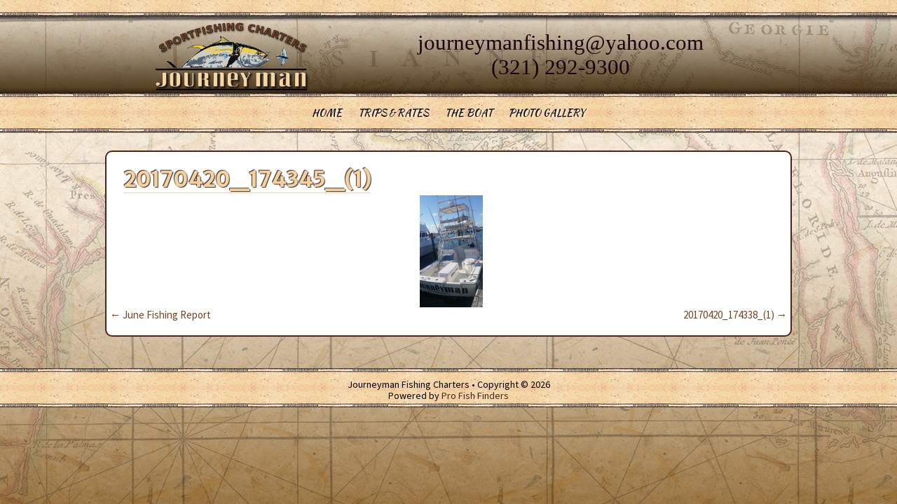

--- FILE ---
content_type: text/html; charset=UTF-8
request_url: https://portcanaveralfishingcharter.com/20170420_174345_1/
body_size: 31869
content:
<!Doctype html>
<html lang="en-US">
    <head>
        <title>   20170420_174345_(1) | Orlando, Cocoa Beach &amp; Port Canaveral Fishing Charters</title>
        <meta charset="UTF-8" />
        <meta name="viewport" content="width=device-width" />
        <link rel="shortcut icon" href="img/favicon.png" />
        <link rel="apple-touch-icon-precomposed" href="img/favicon-152.png" />
        <!--[if lt IE 9]>
            <script src="//html5shiv.googlecode.com/svn/trunk/html5.js"></script>
        <![endif]-->
<meta name='robots' content='max-image-preview:large' />
<link rel='dns-prefetch' href='//fonts.googleapis.com' />
<link rel="alternate" title="oEmbed (JSON)" type="application/json+oembed" href="https://portcanaveralfishingcharter.com/wp-json/oembed/1.0/embed?url=https%3A%2F%2Fportcanaveralfishingcharter.com%2F20170420_174345_1%2F" />
<link rel="alternate" title="oEmbed (XML)" type="text/xml+oembed" href="https://portcanaveralfishingcharter.com/wp-json/oembed/1.0/embed?url=https%3A%2F%2Fportcanaveralfishingcharter.com%2F20170420_174345_1%2F&#038;format=xml" />
<style id='wp-img-auto-sizes-contain-inline-css' type='text/css'>
img:is([sizes=auto i],[sizes^="auto," i]){contain-intrinsic-size:3000px 1500px}
/*# sourceURL=wp-img-auto-sizes-contain-inline-css */
</style>
<style id='wp-emoji-styles-inline-css' type='text/css'>

	img.wp-smiley, img.emoji {
		display: inline !important;
		border: none !important;
		box-shadow: none !important;
		height: 1em !important;
		width: 1em !important;
		margin: 0 0.07em !important;
		vertical-align: -0.1em !important;
		background: none !important;
		padding: 0 !important;
	}
/*# sourceURL=wp-emoji-styles-inline-css */
</style>
<link rel='stylesheet' id='wp-block-library-css' href='https://portcanaveralfishingcharter.com/wp-includes/css/dist/block-library/style.min.css?ver=6.9' type='text/css' media='all' />
<style id='classic-theme-styles-inline-css' type='text/css'>
/*! This file is auto-generated */
.wp-block-button__link{color:#fff;background-color:#32373c;border-radius:9999px;box-shadow:none;text-decoration:none;padding:calc(.667em + 2px) calc(1.333em + 2px);font-size:1.125em}.wp-block-file__button{background:#32373c;color:#fff;text-decoration:none}
/*# sourceURL=/wp-includes/css/classic-themes.min.css */
</style>
<style id='global-styles-inline-css' type='text/css'>
:root{--wp--preset--aspect-ratio--square: 1;--wp--preset--aspect-ratio--4-3: 4/3;--wp--preset--aspect-ratio--3-4: 3/4;--wp--preset--aspect-ratio--3-2: 3/2;--wp--preset--aspect-ratio--2-3: 2/3;--wp--preset--aspect-ratio--16-9: 16/9;--wp--preset--aspect-ratio--9-16: 9/16;--wp--preset--color--black: #000000;--wp--preset--color--cyan-bluish-gray: #abb8c3;--wp--preset--color--white: #ffffff;--wp--preset--color--pale-pink: #f78da7;--wp--preset--color--vivid-red: #cf2e2e;--wp--preset--color--luminous-vivid-orange: #ff6900;--wp--preset--color--luminous-vivid-amber: #fcb900;--wp--preset--color--light-green-cyan: #7bdcb5;--wp--preset--color--vivid-green-cyan: #00d084;--wp--preset--color--pale-cyan-blue: #8ed1fc;--wp--preset--color--vivid-cyan-blue: #0693e3;--wp--preset--color--vivid-purple: #9b51e0;--wp--preset--gradient--vivid-cyan-blue-to-vivid-purple: linear-gradient(135deg,rgb(6,147,227) 0%,rgb(155,81,224) 100%);--wp--preset--gradient--light-green-cyan-to-vivid-green-cyan: linear-gradient(135deg,rgb(122,220,180) 0%,rgb(0,208,130) 100%);--wp--preset--gradient--luminous-vivid-amber-to-luminous-vivid-orange: linear-gradient(135deg,rgb(252,185,0) 0%,rgb(255,105,0) 100%);--wp--preset--gradient--luminous-vivid-orange-to-vivid-red: linear-gradient(135deg,rgb(255,105,0) 0%,rgb(207,46,46) 100%);--wp--preset--gradient--very-light-gray-to-cyan-bluish-gray: linear-gradient(135deg,rgb(238,238,238) 0%,rgb(169,184,195) 100%);--wp--preset--gradient--cool-to-warm-spectrum: linear-gradient(135deg,rgb(74,234,220) 0%,rgb(151,120,209) 20%,rgb(207,42,186) 40%,rgb(238,44,130) 60%,rgb(251,105,98) 80%,rgb(254,248,76) 100%);--wp--preset--gradient--blush-light-purple: linear-gradient(135deg,rgb(255,206,236) 0%,rgb(152,150,240) 100%);--wp--preset--gradient--blush-bordeaux: linear-gradient(135deg,rgb(254,205,165) 0%,rgb(254,45,45) 50%,rgb(107,0,62) 100%);--wp--preset--gradient--luminous-dusk: linear-gradient(135deg,rgb(255,203,112) 0%,rgb(199,81,192) 50%,rgb(65,88,208) 100%);--wp--preset--gradient--pale-ocean: linear-gradient(135deg,rgb(255,245,203) 0%,rgb(182,227,212) 50%,rgb(51,167,181) 100%);--wp--preset--gradient--electric-grass: linear-gradient(135deg,rgb(202,248,128) 0%,rgb(113,206,126) 100%);--wp--preset--gradient--midnight: linear-gradient(135deg,rgb(2,3,129) 0%,rgb(40,116,252) 100%);--wp--preset--font-size--small: 13px;--wp--preset--font-size--medium: 20px;--wp--preset--font-size--large: 36px;--wp--preset--font-size--x-large: 42px;--wp--preset--spacing--20: 0.44rem;--wp--preset--spacing--30: 0.67rem;--wp--preset--spacing--40: 1rem;--wp--preset--spacing--50: 1.5rem;--wp--preset--spacing--60: 2.25rem;--wp--preset--spacing--70: 3.38rem;--wp--preset--spacing--80: 5.06rem;--wp--preset--shadow--natural: 6px 6px 9px rgba(0, 0, 0, 0.2);--wp--preset--shadow--deep: 12px 12px 50px rgba(0, 0, 0, 0.4);--wp--preset--shadow--sharp: 6px 6px 0px rgba(0, 0, 0, 0.2);--wp--preset--shadow--outlined: 6px 6px 0px -3px rgb(255, 255, 255), 6px 6px rgb(0, 0, 0);--wp--preset--shadow--crisp: 6px 6px 0px rgb(0, 0, 0);}:where(.is-layout-flex){gap: 0.5em;}:where(.is-layout-grid){gap: 0.5em;}body .is-layout-flex{display: flex;}.is-layout-flex{flex-wrap: wrap;align-items: center;}.is-layout-flex > :is(*, div){margin: 0;}body .is-layout-grid{display: grid;}.is-layout-grid > :is(*, div){margin: 0;}:where(.wp-block-columns.is-layout-flex){gap: 2em;}:where(.wp-block-columns.is-layout-grid){gap: 2em;}:where(.wp-block-post-template.is-layout-flex){gap: 1.25em;}:where(.wp-block-post-template.is-layout-grid){gap: 1.25em;}.has-black-color{color: var(--wp--preset--color--black) !important;}.has-cyan-bluish-gray-color{color: var(--wp--preset--color--cyan-bluish-gray) !important;}.has-white-color{color: var(--wp--preset--color--white) !important;}.has-pale-pink-color{color: var(--wp--preset--color--pale-pink) !important;}.has-vivid-red-color{color: var(--wp--preset--color--vivid-red) !important;}.has-luminous-vivid-orange-color{color: var(--wp--preset--color--luminous-vivid-orange) !important;}.has-luminous-vivid-amber-color{color: var(--wp--preset--color--luminous-vivid-amber) !important;}.has-light-green-cyan-color{color: var(--wp--preset--color--light-green-cyan) !important;}.has-vivid-green-cyan-color{color: var(--wp--preset--color--vivid-green-cyan) !important;}.has-pale-cyan-blue-color{color: var(--wp--preset--color--pale-cyan-blue) !important;}.has-vivid-cyan-blue-color{color: var(--wp--preset--color--vivid-cyan-blue) !important;}.has-vivid-purple-color{color: var(--wp--preset--color--vivid-purple) !important;}.has-black-background-color{background-color: var(--wp--preset--color--black) !important;}.has-cyan-bluish-gray-background-color{background-color: var(--wp--preset--color--cyan-bluish-gray) !important;}.has-white-background-color{background-color: var(--wp--preset--color--white) !important;}.has-pale-pink-background-color{background-color: var(--wp--preset--color--pale-pink) !important;}.has-vivid-red-background-color{background-color: var(--wp--preset--color--vivid-red) !important;}.has-luminous-vivid-orange-background-color{background-color: var(--wp--preset--color--luminous-vivid-orange) !important;}.has-luminous-vivid-amber-background-color{background-color: var(--wp--preset--color--luminous-vivid-amber) !important;}.has-light-green-cyan-background-color{background-color: var(--wp--preset--color--light-green-cyan) !important;}.has-vivid-green-cyan-background-color{background-color: var(--wp--preset--color--vivid-green-cyan) !important;}.has-pale-cyan-blue-background-color{background-color: var(--wp--preset--color--pale-cyan-blue) !important;}.has-vivid-cyan-blue-background-color{background-color: var(--wp--preset--color--vivid-cyan-blue) !important;}.has-vivid-purple-background-color{background-color: var(--wp--preset--color--vivid-purple) !important;}.has-black-border-color{border-color: var(--wp--preset--color--black) !important;}.has-cyan-bluish-gray-border-color{border-color: var(--wp--preset--color--cyan-bluish-gray) !important;}.has-white-border-color{border-color: var(--wp--preset--color--white) !important;}.has-pale-pink-border-color{border-color: var(--wp--preset--color--pale-pink) !important;}.has-vivid-red-border-color{border-color: var(--wp--preset--color--vivid-red) !important;}.has-luminous-vivid-orange-border-color{border-color: var(--wp--preset--color--luminous-vivid-orange) !important;}.has-luminous-vivid-amber-border-color{border-color: var(--wp--preset--color--luminous-vivid-amber) !important;}.has-light-green-cyan-border-color{border-color: var(--wp--preset--color--light-green-cyan) !important;}.has-vivid-green-cyan-border-color{border-color: var(--wp--preset--color--vivid-green-cyan) !important;}.has-pale-cyan-blue-border-color{border-color: var(--wp--preset--color--pale-cyan-blue) !important;}.has-vivid-cyan-blue-border-color{border-color: var(--wp--preset--color--vivid-cyan-blue) !important;}.has-vivid-purple-border-color{border-color: var(--wp--preset--color--vivid-purple) !important;}.has-vivid-cyan-blue-to-vivid-purple-gradient-background{background: var(--wp--preset--gradient--vivid-cyan-blue-to-vivid-purple) !important;}.has-light-green-cyan-to-vivid-green-cyan-gradient-background{background: var(--wp--preset--gradient--light-green-cyan-to-vivid-green-cyan) !important;}.has-luminous-vivid-amber-to-luminous-vivid-orange-gradient-background{background: var(--wp--preset--gradient--luminous-vivid-amber-to-luminous-vivid-orange) !important;}.has-luminous-vivid-orange-to-vivid-red-gradient-background{background: var(--wp--preset--gradient--luminous-vivid-orange-to-vivid-red) !important;}.has-very-light-gray-to-cyan-bluish-gray-gradient-background{background: var(--wp--preset--gradient--very-light-gray-to-cyan-bluish-gray) !important;}.has-cool-to-warm-spectrum-gradient-background{background: var(--wp--preset--gradient--cool-to-warm-spectrum) !important;}.has-blush-light-purple-gradient-background{background: var(--wp--preset--gradient--blush-light-purple) !important;}.has-blush-bordeaux-gradient-background{background: var(--wp--preset--gradient--blush-bordeaux) !important;}.has-luminous-dusk-gradient-background{background: var(--wp--preset--gradient--luminous-dusk) !important;}.has-pale-ocean-gradient-background{background: var(--wp--preset--gradient--pale-ocean) !important;}.has-electric-grass-gradient-background{background: var(--wp--preset--gradient--electric-grass) !important;}.has-midnight-gradient-background{background: var(--wp--preset--gradient--midnight) !important;}.has-small-font-size{font-size: var(--wp--preset--font-size--small) !important;}.has-medium-font-size{font-size: var(--wp--preset--font-size--medium) !important;}.has-large-font-size{font-size: var(--wp--preset--font-size--large) !important;}.has-x-large-font-size{font-size: var(--wp--preset--font-size--x-large) !important;}
:where(.wp-block-post-template.is-layout-flex){gap: 1.25em;}:where(.wp-block-post-template.is-layout-grid){gap: 1.25em;}
:where(.wp-block-term-template.is-layout-flex){gap: 1.25em;}:where(.wp-block-term-template.is-layout-grid){gap: 1.25em;}
:where(.wp-block-columns.is-layout-flex){gap: 2em;}:where(.wp-block-columns.is-layout-grid){gap: 2em;}
:root :where(.wp-block-pullquote){font-size: 1.5em;line-height: 1.6;}
/*# sourceURL=global-styles-inline-css */
</style>
<link rel='stylesheet' id='fishingReport-css' href='https://portcanaveralfishingcharter.com/wp-content/plugins/fishing-report-widget/fishingReport.css?ver=6.9' type='text/css' media='all' />
<link rel='stylesheet' id='ngg_trigger_buttons-css' href='https://portcanaveralfishingcharter.com/wp-content/plugins/nextgen-gallery/static/GalleryDisplay/trigger_buttons.css?ver=4.0.3' type='text/css' media='all' />
<link rel='stylesheet' id='fancybox-0-css' href='https://portcanaveralfishingcharter.com/wp-content/plugins/nextgen-gallery/static/Lightbox/fancybox/jquery.fancybox-1.3.4.css?ver=4.0.3' type='text/css' media='all' />
<link rel='stylesheet' id='fontawesome_v4_shim_style-css' href='https://portcanaveralfishingcharter.com/wp-content/plugins/nextgen-gallery/static/FontAwesome/css/v4-shims.min.css?ver=6.9' type='text/css' media='all' />
<link rel='stylesheet' id='fontawesome-css' href='https://portcanaveralfishingcharter.com/wp-content/plugins/nextgen-gallery/static/FontAwesome/css/all.min.css?ver=6.9' type='text/css' media='all' />
<link rel='stylesheet' id='nextgen_basic_singlepic_style-css' href='https://portcanaveralfishingcharter.com/wp-content/plugins/nextgen-gallery/static/SinglePicture/nextgen_basic_singlepic.css?ver=4.0.3' type='text/css' media='all' />
<link rel='stylesheet' id='style-css' href='https://portcanaveralfishingcharter.com/wp-content/themes/capecanfc/style.css?ver=6.9' type='text/css' media='all' />
<link rel='stylesheet' id='sansPro-css' href='https://fonts.googleapis.com/css?family=Source+Sans+Pro%3A400%2C700%2C400italic%2C900italic&#038;ver=6.9' type='text/css' media='all' />
<link rel='stylesheet' id='kaushan script-css' href='https://fonts.googleapis.com/css?family=Kaushan+Script&#038;ver=6.9' type='text/css' media='all' />
<link rel='stylesheet' id='MerriweatherSans-css' href='https://fonts.googleapis.com/css?family=Merriweather+Sans&#038;ver=6.9' type='text/css' media='all' />
<link rel='stylesheet' id='responsive-css' href='https://portcanaveralfishingcharter.com/wp-content/themes/capecanfc/css/responsive.css?ver=6.9' type='text/css' media='screen and (max-width: 980px)' />
<script type="text/javascript" src="https://portcanaveralfishingcharter.com/wp-includes/js/jquery/jquery.min.js?ver=3.7.1" id="jquery-core-js"></script>
<script type="text/javascript" src="https://portcanaveralfishingcharter.com/wp-includes/js/jquery/jquery-migrate.min.js?ver=3.4.1" id="jquery-migrate-js"></script>
<script type="text/javascript" src="https://portcanaveralfishingcharter.com/wp-content/plugins/fishing-report-widget/fishingReport.js?ver=6.9" id="fishingReport-js"></script>
<script type="text/javascript" id="photocrati_ajax-js-extra">
/* <![CDATA[ */
var photocrati_ajax = {"url":"https://portcanaveralfishingcharter.com/index.php?photocrati_ajax=1","rest_url":"https://portcanaveralfishingcharter.com/wp-json/","wp_home_url":"https://portcanaveralfishingcharter.com","wp_site_url":"https://portcanaveralfishingcharter.com","wp_root_url":"https://portcanaveralfishingcharter.com","wp_plugins_url":"https://portcanaveralfishingcharter.com/wp-content/plugins","wp_content_url":"https://portcanaveralfishingcharter.com/wp-content","wp_includes_url":"https://portcanaveralfishingcharter.com/wp-includes/","ngg_param_slug":"nggallery","rest_nonce":"5df7b260f5"};
//# sourceURL=photocrati_ajax-js-extra
/* ]]> */
</script>
<script type="text/javascript" src="https://portcanaveralfishingcharter.com/wp-content/plugins/nextgen-gallery/static/Legacy/ajax.min.js?ver=4.0.3" id="photocrati_ajax-js"></script>
<script type="text/javascript" src="https://portcanaveralfishingcharter.com/wp-content/plugins/nextgen-gallery/static/FontAwesome/js/v4-shims.min.js?ver=5.3.1" id="fontawesome_v4_shim-js"></script>
<script type="text/javascript" defer crossorigin="anonymous" data-auto-replace-svg="false" data-keep-original-source="false" data-search-pseudo-elements src="https://portcanaveralfishingcharter.com/wp-content/plugins/nextgen-gallery/static/FontAwesome/js/all.min.js?ver=5.3.1" id="fontawesome-js"></script>
<script type="text/javascript" src="https://portcanaveralfishingcharter.com/wp-content/themes/capecanfc/js/gen.js?ver=6.9" id="pff-js"></script>
<link rel="https://api.w.org/" href="https://portcanaveralfishingcharter.com/wp-json/" /><link rel="alternate" title="JSON" type="application/json" href="https://portcanaveralfishingcharter.com/wp-json/wp/v2/posts/410" /><link rel="EditURI" type="application/rsd+xml" title="RSD" href="https://portcanaveralfishingcharter.com/xmlrpc.php?rsd" />
<meta name="generator" content="WordPress 6.9" />
<link rel="canonical" href="https://portcanaveralfishingcharter.com/20170420_174345_1/" />
<link rel='shortlink' href='https://portcanaveralfishingcharter.com/?p=410' />
<meta name="generator" content="Elementor 3.34.1; features: additional_custom_breakpoints; settings: css_print_method-external, google_font-enabled, font_display-auto">
			<style>
				.e-con.e-parent:nth-of-type(n+4):not(.e-lazyloaded):not(.e-no-lazyload),
				.e-con.e-parent:nth-of-type(n+4):not(.e-lazyloaded):not(.e-no-lazyload) * {
					background-image: none !important;
				}
				@media screen and (max-height: 1024px) {
					.e-con.e-parent:nth-of-type(n+3):not(.e-lazyloaded):not(.e-no-lazyload),
					.e-con.e-parent:nth-of-type(n+3):not(.e-lazyloaded):not(.e-no-lazyload) * {
						background-image: none !important;
					}
				}
				@media screen and (max-height: 640px) {
					.e-con.e-parent:nth-of-type(n+2):not(.e-lazyloaded):not(.e-no-lazyload),
					.e-con.e-parent:nth-of-type(n+2):not(.e-lazyloaded):not(.e-no-lazyload) * {
						background-image: none !important;
					}
				}
			</style>
			     <script type="text/javascript">
            function initializeGoogleMap() {
                var position = new google.maps.LatLng(28.408848, -80.623418);
                var myOptions = {
                    zoom: 13,
                    center: position,
                    mapTypeId: google.maps.MapTypeId.HYBRID
                };
                var map = new google.maps.Map(
                                  document.getElementById("googleMap"),
                                  myOptions);
                
                position = new google.maps.LatLng(28.4085996, -80.6165316);
                var ramp1 = new google.maps.Marker({
                                       position: position,
                                       map: map,
                                       title: "Sunrise Marina"
                                                   
                                       });
    
                
                var ramp1InfoWindow = new google.maps.InfoWindow({content: '<a href="https://www.google.com/maps/place/Sunrise+Fish+Dive+Surf/@28.4085996,-80.6165316,17z/data=!3m1!4b1!4m5!3m4!1s0x88e0a63a1be6e1d9:0xece4e8a30e5cb4bb!8m2!3d28.4085996!4d-80.6143429">Sunrise Marina</a>'});
   
                google.maps.event.addListener(ramp1, 'click', function() {
                                      ramp1InfoWindow.open(map,ramp1);
                                      });
    
                google.maps.event.addListener(ramp2, 'click', function() {
                                      ramp2InfoWindow.open(map,ramp2);
                                      });

            }
        </script>
        <script type='text/javascript' src='https://maps.google.com/maps/api/js?key=AIzaSyCdalMbF0VUR4jLnSzuJv_dhDxWJZl2h0k&ver=4.5.3#038'></script>
    </head>
    <body onload="initializeGoogleMap()">
        <!-- <div id="scroll">
            <span>&uarr;</span>
        </div>   -->
        <header>
            <div id="head" class="cf">
                <img src="https://portcanaveralfishingcharter.com/wp-content/themes/capecanfc/img/jmspfc.png" class="logo"/>
                <div id="top">
            <a href="#" class="email emailLink" data-email="journeymanfishing[at]yahoo[dot]com" id="email"></a>
                    <a class="phone" href="tel:13212929300">(321) 292-9300</a>
                </div>
            </div>
        <nav class="site-nav">
            <div id="navigation">
            <div class="menu-navigation-bar-container"><ul id="menu-navigation-bar" class="menu"><li id="menu-item-18" class="menu-item menu-item-type-post_type menu-item-object-page menu-item-home menu-item-18"><a href="https://portcanaveralfishingcharter.com/">Home</a></li>
<li id="menu-item-19" class="not-mob menu-item menu-item-type-post_type menu-item-object-page menu-item-19"><a href="https://portcanaveralfishingcharter.com/trips-rates/">Trips &#038; Rates</a></li>
<li id="menu-item-271" class="not-mob menu-item menu-item-type-post_type menu-item-object-page menu-item-271"><a href="https://portcanaveralfishingcharter.com/the-boat/">The Boat</a></li>
<li id="menu-item-17" class="not-mob menu-item menu-item-type-post_type menu-item-object-page menu-item-17"><a href="https://portcanaveralfishingcharter.com/photo-gallery/">Photo Gallery</a></li>
</ul></div>                
            </div>    
        </nav>
        </header>
        <div id="moreMenu" class="cf">
                    <div class="menu-responsive-menu-container"><ul id="menu-responsive-menu" class="menu"><li id="menu-item-298" class="menu-item menu-item-type-post_type menu-item-object-page menu-item-298"><a href="https://portcanaveralfishingcharter.com/the-boat/">The Boat</a></li>
<li id="menu-item-28" class="menu-item menu-item-type-post_type menu-item-object-page menu-item-28"><a href="https://portcanaveralfishingcharter.com/trips-rates/">Trips &#038; Rates</a></li>
<li id="menu-item-27" class="menu-item menu-item-type-post_type menu-item-object-page menu-item-27"><a href="https://portcanaveralfishingcharter.com/photo-gallery/">Photo Gallery</a></li>
<li id="menu-item-29" class="menu-item menu-item-type-post_type menu-item-object-page menu-item-29"><a href="https://portcanaveralfishingcharter.com/?page_id=6">Gift Certificates</a></li>
<li id="menu-item-118" class="moreClose menu-item menu-item-type-custom menu-item-object-custom menu-item-118"><a href="#"> </a></li>
</ul></div>        </div>
                <div id="contactInfo">
            <a class="phone" href="tel:13212929300">321-292-9300</a>
            <a href="#" class="email emailLink" data-email="journeymanfishing[at]yahoo[dot]com" id="email"></a>
        </div>
<div id="cont">
    <main id="main">
<!-- index -->
        <article class="post-410 post type-post status-publish format-standard hentry category-uncategorized">

    <div id="nav-above" class="navigation">
					<div class="nav-previous"><a href="https://portcanaveralfishingcharter.com/june-fishing-report/" rel="prev"><span class="meta-nav">&larr;</span> June Fishing Report</a></div>
					<div class="nav-next"><a href="https://portcanaveralfishingcharter.com/20170420_174338_1/" rel="next">20170420_174338_(1) <span class="meta-nav">&rarr;</span></a></div>
				</div><!-- #nav-above -->
        <h2><a href="https://portcanaveralfishingcharter.com/20170420_174345_1/">20170420_174345_(1)</a></h2>
         	<div class="ngg-gallery-singlepic-image " style="max-width: 90px">
				<a href="https://portcanaveralfishingcharter.com/wp-content/gallery/photo-gallery/20170420_174345_1.jpg"
			title=""
			data-src="https://portcanaveralfishingcharter.com/wp-content/gallery/photo-gallery/20170420_174345_1.jpg"
			data-thumbnail="https://portcanaveralfishingcharter.com/wp-content/gallery/photo-gallery/thumbs/thumbs_20170420_174345_1.jpg"
			data-image-id="51"
			data-title="20170420_174345_(1)"
			data-description=""
			target='_self'
			class="ngg-fancybox" rel="569de22c5642a3cae4f1e0d35ab8490d">
			<img class="ngg-singlepic"
				src="https://portcanaveralfishingcharter.com/wp-content/gallery/photo-gallery/cache/20170420_174345_1.jpg-nggid0251-ngg0dyn-240x160x100-00f0w010c010r110f110r010t010.jpg"
				alt="20170420_174345_(1)"
				title="20170420_174345_(1)"
									width="90" 							/>
		</a>
			</div>
		
    <div id="nav-below" class="navigation">
					<div class="nav-previous"><a href="https://portcanaveralfishingcharter.com/june-fishing-report/" rel="prev"><span class="meta-nav">&larr;</span> June Fishing Report</a></div>
					<div class="nav-next"><a href="https://portcanaveralfishingcharter.com/20170420_174338_1/" rel="next">20170420_174338_(1) <span class="meta-nav">&rarr;</span></a></div>
				</div><!-- #nav-below -->
				    </article>

                    
        </main>
    </div>    
       <footer>
            <p>Journeyman Fishing Charters • Copyright &copy; 2026<br/> Powered by <a href="http://profishfinders.com">Pro Fish Finders</a></p>
        </footer>
<script type="speculationrules">
{"prefetch":[{"source":"document","where":{"and":[{"href_matches":"/*"},{"not":{"href_matches":["/wp-*.php","/wp-admin/*","/wp-content/uploads/*","/wp-content/*","/wp-content/plugins/*","/wp-content/themes/capecanfc/*","/*\\?(.+)"]}},{"not":{"selector_matches":"a[rel~=\"nofollow\"]"}},{"not":{"selector_matches":".no-prefetch, .no-prefetch a"}}]},"eagerness":"conservative"}]}
</script>
			<script>
				const lazyloadRunObserver = () => {
					const lazyloadBackgrounds = document.querySelectorAll( `.e-con.e-parent:not(.e-lazyloaded)` );
					const lazyloadBackgroundObserver = new IntersectionObserver( ( entries ) => {
						entries.forEach( ( entry ) => {
							if ( entry.isIntersecting ) {
								let lazyloadBackground = entry.target;
								if( lazyloadBackground ) {
									lazyloadBackground.classList.add( 'e-lazyloaded' );
								}
								lazyloadBackgroundObserver.unobserve( entry.target );
							}
						});
					}, { rootMargin: '200px 0px 200px 0px' } );
					lazyloadBackgrounds.forEach( ( lazyloadBackground ) => {
						lazyloadBackgroundObserver.observe( lazyloadBackground );
					} );
				};
				const events = [
					'DOMContentLoaded',
					'elementor/lazyload/observe',
				];
				events.forEach( ( event ) => {
					document.addEventListener( event, lazyloadRunObserver );
				} );
			</script>
			<script type="text/javascript" id="ngg_common-js-extra">
/* <![CDATA[ */

var galleries = {};
galleries.gallery_569de22c5642a3cae4f1e0d35ab8490d = {"__defaults_set":null,"ID":"569de22c5642a3cae4f1e0d35ab8490d","album_ids":[],"container_ids":[],"display":"","display_settings":{"crop":0,"display_reflection":0,"display_watermark":0,"float":"","height":"","link":"","mode":"","quality":100,"width":"","link_target":"_blank","template":"","0":"ngg_triggers_display","1":"never","2":"ngg_triggers_display","3":"never","use_lightbox_effect":true,"w":"240","h":"160"},"display_type":"photocrati-nextgen_basic_singlepic","effect_code":null,"entity_ids":["51"],"excluded_container_ids":[],"exclusions":[],"gallery_ids":[],"id":"569de22c5642a3cae4f1e0d35ab8490d","ids":null,"image_ids":null,"images_list_count":null,"inner_content":null,"is_album_gallery":null,"maximum_entity_count":500,"order_by":"sortorder","order_direction":"ASC","returns":"included","skip_excluding_globally_excluded_images":null,"slug":null,"sortorder":[],"source":"galleries","src":"","tag_ids":[],"tagcloud":false,"transient_id":null};
galleries.gallery_569de22c5642a3cae4f1e0d35ab8490d.wordpress_page_root = "https:\/\/portcanaveralfishingcharter.com\/20170420_174345_1\/";
var nextgen_lightbox_settings = {"static_path":"https:\/\/portcanaveralfishingcharter.com\/wp-content\/plugins\/nextgen-gallery\/static\/Lightbox\/{placeholder}","context":"nextgen_images"};
//# sourceURL=ngg_common-js-extra
/* ]]> */
</script>
<script type="text/javascript" src="https://portcanaveralfishingcharter.com/wp-content/plugins/nextgen-gallery/static/GalleryDisplay/common.js?ver=4.0.3" id="ngg_common-js"></script>
<script type="text/javascript" id="ngg_common-js-after">
/* <![CDATA[ */
            var nggLastTimeoutVal = 1000;

            var nggRetryFailedImage = function(img) {
                setTimeout(function(){
                    img.src = img.src;
                }, nggLastTimeoutVal);

                nggLastTimeoutVal += 500;
            }
//# sourceURL=ngg_common-js-after
/* ]]> */
</script>
<script type="text/javascript" src="https://portcanaveralfishingcharter.com/wp-content/plugins/nextgen-gallery/static/Lightbox/lightbox_context.js?ver=4.0.3" id="ngg_lightbox_context-js"></script>
<script type="text/javascript" src="https://portcanaveralfishingcharter.com/wp-content/plugins/nextgen-gallery/static/Lightbox/fancybox/jquery.easing-1.3.pack.js?ver=4.0.3" id="fancybox-0-js"></script>
<script type="text/javascript" src="https://portcanaveralfishingcharter.com/wp-content/plugins/nextgen-gallery/static/Lightbox/fancybox/jquery.fancybox-1.3.4.pack.js?ver=4.0.3" id="fancybox-1-js"></script>
<script type="text/javascript" src="https://portcanaveralfishingcharter.com/wp-content/plugins/nextgen-gallery/static/Lightbox/fancybox/nextgen_fancybox_init.js?ver=4.0.3" id="fancybox-2-js"></script>
<script id="wp-emoji-settings" type="application/json">
{"baseUrl":"https://s.w.org/images/core/emoji/17.0.2/72x72/","ext":".png","svgUrl":"https://s.w.org/images/core/emoji/17.0.2/svg/","svgExt":".svg","source":{"concatemoji":"https://portcanaveralfishingcharter.com/wp-includes/js/wp-emoji-release.min.js?ver=6.9"}}
</script>
<script type="module">
/* <![CDATA[ */
/*! This file is auto-generated */
const a=JSON.parse(document.getElementById("wp-emoji-settings").textContent),o=(window._wpemojiSettings=a,"wpEmojiSettingsSupports"),s=["flag","emoji"];function i(e){try{var t={supportTests:e,timestamp:(new Date).valueOf()};sessionStorage.setItem(o,JSON.stringify(t))}catch(e){}}function c(e,t,n){e.clearRect(0,0,e.canvas.width,e.canvas.height),e.fillText(t,0,0);t=new Uint32Array(e.getImageData(0,0,e.canvas.width,e.canvas.height).data);e.clearRect(0,0,e.canvas.width,e.canvas.height),e.fillText(n,0,0);const a=new Uint32Array(e.getImageData(0,0,e.canvas.width,e.canvas.height).data);return t.every((e,t)=>e===a[t])}function p(e,t){e.clearRect(0,0,e.canvas.width,e.canvas.height),e.fillText(t,0,0);var n=e.getImageData(16,16,1,1);for(let e=0;e<n.data.length;e++)if(0!==n.data[e])return!1;return!0}function u(e,t,n,a){switch(t){case"flag":return n(e,"\ud83c\udff3\ufe0f\u200d\u26a7\ufe0f","\ud83c\udff3\ufe0f\u200b\u26a7\ufe0f")?!1:!n(e,"\ud83c\udde8\ud83c\uddf6","\ud83c\udde8\u200b\ud83c\uddf6")&&!n(e,"\ud83c\udff4\udb40\udc67\udb40\udc62\udb40\udc65\udb40\udc6e\udb40\udc67\udb40\udc7f","\ud83c\udff4\u200b\udb40\udc67\u200b\udb40\udc62\u200b\udb40\udc65\u200b\udb40\udc6e\u200b\udb40\udc67\u200b\udb40\udc7f");case"emoji":return!a(e,"\ud83e\u1fac8")}return!1}function f(e,t,n,a){let r;const o=(r="undefined"!=typeof WorkerGlobalScope&&self instanceof WorkerGlobalScope?new OffscreenCanvas(300,150):document.createElement("canvas")).getContext("2d",{willReadFrequently:!0}),s=(o.textBaseline="top",o.font="600 32px Arial",{});return e.forEach(e=>{s[e]=t(o,e,n,a)}),s}function r(e){var t=document.createElement("script");t.src=e,t.defer=!0,document.head.appendChild(t)}a.supports={everything:!0,everythingExceptFlag:!0},new Promise(t=>{let n=function(){try{var e=JSON.parse(sessionStorage.getItem(o));if("object"==typeof e&&"number"==typeof e.timestamp&&(new Date).valueOf()<e.timestamp+604800&&"object"==typeof e.supportTests)return e.supportTests}catch(e){}return null}();if(!n){if("undefined"!=typeof Worker&&"undefined"!=typeof OffscreenCanvas&&"undefined"!=typeof URL&&URL.createObjectURL&&"undefined"!=typeof Blob)try{var e="postMessage("+f.toString()+"("+[JSON.stringify(s),u.toString(),c.toString(),p.toString()].join(",")+"));",a=new Blob([e],{type:"text/javascript"});const r=new Worker(URL.createObjectURL(a),{name:"wpTestEmojiSupports"});return void(r.onmessage=e=>{i(n=e.data),r.terminate(),t(n)})}catch(e){}i(n=f(s,u,c,p))}t(n)}).then(e=>{for(const n in e)a.supports[n]=e[n],a.supports.everything=a.supports.everything&&a.supports[n],"flag"!==n&&(a.supports.everythingExceptFlag=a.supports.everythingExceptFlag&&a.supports[n]);var t;a.supports.everythingExceptFlag=a.supports.everythingExceptFlag&&!a.supports.flag,a.supports.everything||((t=a.source||{}).concatemoji?r(t.concatemoji):t.wpemoji&&t.twemoji&&(r(t.twemoji),r(t.wpemoji)))});
//# sourceURL=https://portcanaveralfishingcharter.com/wp-includes/js/wp-emoji-loader.min.js
/* ]]> */
</script>
        
    </body>
</html>

 



--- FILE ---
content_type: text/css
request_url: https://portcanaveralfishingcharter.com/wp-content/plugins/fishing-report-widget/fishingReport.css?ver=6.9
body_size: 1071
content:
/** fishing report **/

.fishingReportsWrapper{
      margin-bottom: 20px;
    height: 300px;
    position: relative;
    overflow-y: auto;
}

.fishingReportsWrapper .active{
  display: block !important;
}

.fishingReportWrapperHeader{
  display: block;
    position: relative;
    width: 100%;
    z-index: 999;
    height: 30px;
    background: #faf1ea;
}

.fishingReportWrapperTitle{
  color: #3bace7;
  display: none;
  text-align: left;
  font-size: 2em;
  padding-bottom: 20px;
  padding-left: 20px;
  font-weight: normal;
  font-family: tiki;
  text-shadow: 1px 0px 3px #333, 1px 0px 3px #333, 1px 0px 3px #333, 1px 0px 3px #333;
}

#fishingReportController{
  position: absolute;
  right: 5px;
  top: 5px;
  width: 96%;
}

.fishingReport{
  display:none;
  text-align: justify;
  overflow-y: scroll;
  overflow-x: hidden;
  background: #fff;
}

.fishingReport img{
  box-shadow: #2px 2px 5px #212121;
  margin: 3px;
  width: 97%;
  display: block;
  clear: both;
}

.fishingReportTitle{
  font-weight: bold;
  color: #795548;
  font-size: 18px;
  height: 25px;
  padding-left: 5px;
  display: block;
}

.fishingReport p{
  text-align: justify !important;
  margin: 4px;
}


--- FILE ---
content_type: text/css
request_url: https://portcanaveralfishingcharter.com/wp-content/themes/capecanfc/style.css?ver=6.9
body_size: 13142
content:
/*
    Theme Name: The Mahi
    Theme URI: 
    Author: Daniel Cuesta
*/

html, body {height: 100%;padding: 0;margin: 0;} html, body, div, span, applet, object, iframe, h1, h2, h3, h4, h5, h6, p, blockquote, pre, a, abbr, acronym, address, big, cite, code, del, dfn, em, font, ins, kbd, q, s, samp, small, strike, strong, sub, sup, tt, var, dl, dt, dd, ol, ul, li, fieldset, form, label, legend, table, caption, tbody, tfoot, thead, tr, th, td {border: 0;font-family: inherit;font-size: 100%;font-style: inherit;font-weight: inherit;margin: 0;outline: 0;padding: 0;vertical-align: baseline;} article,aside,details,figcaption,figure,footer,header,hgroup,nav,section {display: block;} audio,canvas,video {display: inline-block;max-width: 100%;}a:link, a:visited{color: #4a251a; text-decoration: underline;} a:visited{text-decoration: underline;} p{line-height: 1.65em;}.cf:before,.cf:after {content: " ";display: table;} .cf:after {clear: both;} .cf{*zoom: 1;}

a:link, a:visited{
    color: #4a251a;
    text-decoration: underline;
}

body{
    /* background: url('img/pageGraphic.png') #294881 no-repeat top center;*/
    background: url('img/bg.jpg') #180100 repeat-x;
    font-family: 'Source Sans Pro', sans-serif;
}
/** Width **/

a:link, a:visited{
    text-decoration: none;
}

h4{
    font-weight: 600;
    font-size: 1.1em;
    padding-left: 35px;
    color: #180100;
}

header{
    height: 190px;
    width: 100%;
    display: block;
    background: url('img/header-bg.png') repeat-x;
}

#head{    
    margin: 0 auto;
    width: 980px;
    text-align: center;
    height: 140px;
}

.logo{
    float: left;  
    margin-top: 30px;
    margin-left: 60px; 
}

nav{
    height: 40px;
    width: 100%;
    text-align: center;
    margin: 0 auto;
}

#navigation{
    height: 100%;
    width: 980px;
    margin: 0 auto;
}

#cont{
    margin: 0 auto;
    width: 980px;
    padding: 25px 0;
   /*background: url('img/content-bg.jpg');
    box-shadow: 0 0 60px #000000;
    -moz-box-shadow: 0 0 60px #000000;
    -webkit-box-shadow: 0 0 60px #000000;*/
}

#sidebar{
    width: 300px;
    float: right;
    padding-bottom: 30px;
}

#main .box {
        background: url(img/content-bg.jpg);
    border-radius: 12px;
    border: 3px solid #795548;
    box-shadow: 5px 5px 10px;
    margin-bottom: 20px;
}

#main p{
    color: #111;
    padding: 20px;
}

body.reservations #main p,
body.gift-certificates #main p{
    padding: 20px 0;
}

article img.alignleft, article img.alignright {
    padding: 4px;
    border: 1px solid #111;
    background: #4a251a;
}

#main ul{
    padding-left: 50px;
}

h1, h2{
    text-align: center;
    color: #795548;
    font-weight: bold;
    font-family: 'Merriweather Sans'; 
}

h1 {
    text-shadow: 2px 0px 0px #333;
    font-size: 2.5em;
    margin-top: 20px;
    margin-bottom: 20px;
}

h2{
    margin-left: 12px;
    font-size: 1.6em;
    color: #b7977e;
    text-shadow: 1px 1px 1px #333, -1px -1px 1px #333;
    text-align: left;
}

.home #main, .trips-rates #main {
    width: 65%;
    float: left;
}

.extraCont{
    max-width: 980px;
    height: auto;
    text-align: center;
    margin: 0 auto;
}

footer{
    background: url('img/footer-bg.png');
    width: 100%;
    text-align: center;
    height: 56px;
}

footer p{
    padding-top: 15px;
    font-size: 14px;
    line-height: 16px
}
/** top division **/
.topfix{
    display: inline-block;
    margin-top: 5px;
    font-size: 20px;
    margin-left: 20px;
}


#top{
    max-width: 980px;
    margin-left: auto;
    margin-right: auto;
    text-align: center;
    color: #111;
    font-size: 17px;
    font-family: 'helvetica neue';
    display: block;
    padding-top: 44px;
    padding-bottom: 10px;
    text-align: center;
}

#top .icon{
    line-height: 40px;
    
}

.email{
  /* background: url('img/emailWhite.png') 2px no-repeat; */
   padding-left: 20px;
}

.phone{ 
  /*  background: url('img/phoneWhite.png') 2px no-repeat;*/
    padding-left: 20px;
}

#top a {
    font-size: 1.8em;
}

#top a:link,
#top a:visited{
	text-decoration: none;
	color: #180100;
	display: inline-block;
	margin-left: 10px;
	margin-right: 10px;
}

#videoAndTripAdvisor {
	text-align: center;
	width: 300px;
}

#yt, div.tripadvisor {
	display: inline-block;
	vertical-align: middle;
}

.socialIcons{
    margin-left: 20px;
}


.socialIcons img{
    filter: grayscale(100%);
    -webkit-filter: grayscale(100%); /* Chrome, Safari, Opera */
    height: 20px;
    margin-top: 10px;
    margin-left: 8px
}

.socialIcons a img:hover{
    -webkit-filter: none; /* Chrome, Safari, Opera */
    filter: none;
}

/* Navigation Bar */
nav ul{
    height: 100%;
}

nav ul li{
    display: inline-block;
    line-height: 40px;
    height: 100%;
    width: auto;  
}

nav ul li:first-child{
    border-left: 2px groove transparent;
}

nav ul li a:link, nav ul li a:visited{
    color: #111;
    font-weight: 400; 
    text-decoration: none; 
    text-transform: uppercase;
    text-align: center;
    height: 40px;
    padding: 0 10px;
    display: inline-block;
        transition: color 0.3s ease-in-out;
    -webkit-transition: color 0.3s ease-in-out;
    font-size: 14px;
    line-height: 39px;
    text-shadow: 2px 1px 2px #fff4e4;
    font-family: 'Kaushan Script', cursive;
}

nav ul li a:hover{
    color: #fff;
    text-shadow: 1px 1px 1px #322104;
}

nav ul li.current-menu-item a:link,
nav ul li.current-menu-item a:visited
{
    color: #fff;
    text-shadow: 1px 1px 1px #322104;
}
/* Footer Menu */

/** index styles **/

nav ul li:first-child a:link,
nav ul li:first-child a:visited{

}

.homeBox{
	padding: 5px;
	box-shadow: 5px 5px 5px #505050;
	border: 1px solid #aaa;
	min-height: 500px;
	width: 20%;
	min-width: 250px;
	display: inline-block;
	margin: 20px 7.5px;
	vertical-align: top;
	text-align: left;
}

.homeBox ul{
	list-style: none;
}

.homeBox ul li:before{
	content: " 	&#9875;";
}

.homeBox img{
	width: 100%;
}

h3.homeBoxTitle{
	line-height: 20px;
	font-size: 18px;
	background: url('img/arrowRight.png') #e4e8ed no-repeat left center;
	color: #2c68a3;
	padding: 5px 5px 5px 25px;
}

.extra{
	text-align: center;
	background: 0;
	width: 100%;
	margin:0 auto;
	clear: both;
}

.mainWidgets{
    text-align: center;
}

#fishingReport .textwidget{
    display: inline-block;
    height: 150px;
    overflow-y: scroll;
    padding: 5px 10px;
}

#fishingReport a:link,
#fishingReport a:visited{
    text-decoration: underline; 
    color: #795548;
}

.category-blog #cont {
	min-height: 750px;
}

#fishingReport{
    padding-bottom: 25px;
}

/** fonts **/

/** Header logos **/

span.header-icon{
    color: #2cb5ef;
}


#sidebar h2{
        text-align: center;
    font-size: 1.5em;
    text-transform: capitalize;
    color: #f7d09c;
    text-shadow: 1px 1px 1px #333, -1px -1px 1px #333;
    font-weight: bold;
}

#sidebar .box{
background: url(img/content-bg.jpg);
    color: #212121;
    overflow: hidden;
    border-radius: 12px;
    border: 3px solid #795548;
    box-shadow: 5px 5px 10px black;
    margin-bottom: 20px;
}

#sidebar .box p{
    text-align: justify;
    margin-left: 5px;
    margin-right: 5px;
}

#sidebar .box h2 {
    margin-left: 0px;
    text-align: center;
}


/** Footer Menu **/

footer ul{
    height: 20px;
    float: right;
    display: inline-block;
}

footer ul li{
    display: inline-block;
    line-height: 100px;
}

footer ul li a:link,
footer ul li a:visited{
    padding-right: 15px;
    margin-right: 15px;
    border-right: 1px solid #555;
    color: #555;
    font-size: 14px;
    text-decoration: none;
    text-transform: uppercase;
}

footer ul li:last-child a{
   border-right: none;
}

footer ul li a:hover{
    color: #888;
}

footer span{
    color: #555;
    font-size: 14px;
    line-height: 100px;
    margin: 0;
    display: inline-block;
    float: left;
}

/** Navigation Social Links **/

#socialLinks{

}

#socialLinks a {
    display: inline-block;
}

#socialLinks img{
    filter: grayscale(100%);
    -webkit-filter: grayscale(100%); /* Chrome, Safari, Opera */
}

#socialLinks a img:hover{
    -webkit-filter: none; /* Chrome, Safari, Opera */
    filter: none;
}

#socialLinks li{
    list-style: none;
}

/** Others **/
.cf:before,
.cf:after {
    content: " "; /* 1 */
    display: table; /* 2 */
}

.cf:after {
    clear: both;
}

/**
 * For IE 6/7 only
 * Include this rule to trigger hasLayout and contain floats.
 */
.cf {
    *zoom: 1;
}

/** Featured Image **/

.has-thumbnail:nth-last-of-type(odd){
    position: relative;
    padding-left: 200px;
}

.has-thumbnail:nth-last-of-type(even){
    position: relative;
    padding-right: 200px;
}

.has-thumbnail:nth-last-of-type(odd) .featured-thumbnail{
    position: absolute;
    top: 0;
    left: 0;
}

.has-thumbnail:nth-last-of-type(even) .featured-thumbnail{
    position: absolute;
    top: 0;
    right: 0;
}

/** blog styles **/

.post{
    margin-bottom: 20px;
    padding-top: 20px;
    padding-bottom: 20px;
    background: white;
    border-radius: 10px;
    border: 2px solid #4a251a;
}

.post p{
    display: block;
    clear: both;
}

article.post h2 a:link,
article.post h2 a:visited{
    margin-left: 12px;
    font-size: 1.2em;
    color: #f7d09c;
    text-shadow: 1px 1px 1px #333, -1px -1px 1px #333;
    text-align: left;
border-bottom: 1px solid}

p.post-info{
    font-size: 87%;
    color: #999;
}

p.post-info a:link,
p.post-info a:visited{
    color: #999;
}

/** wordpress classes fix **/

.alignleft{
    float: left;
    margin: 0 10px 10px 0;
}

.alignright{
    float: right;
    margin: 0 0 10px 10px;
}

li.widget{
    list-style: none;
}

.category-services p{
    min-height: 210px;
    margin-top: 30px !important;
    vertical-align: middle;
   
}

.category-services p:nth-of-type(odd){
   /* background: #eee;
    clear: both;
    
     box-shadow: 3px 3px 10px #212121;*/
    padding-left: 15px;
}

.category-services img{
    padding: 5px;
    margin: 0 10px 0 10px;
    background: #5c8758;
    border: 10px solid #555;
}

.category-services h2{
    display: none;
}

.category-services h3{
    font-size: 3em;
    color: #8c3131;
}

/** Back to Top **/
#scroll{
    background: transparent;
    width: 50px;
    height: 50px;
    line-height: 50px;
    text-align: center;
    position: fixed;
    right: 50px;
    bottom: 100px;
    display: none;
    border-radius: 26px;
    border: 5px solid #444;
    font-size: 40px;
    font-weight: bold;
    color: #444;
}

/** Responsive Menu **/

#moreButton{
    display: none;
}

#moreMenu{
    display: none;
    background: #ddd;
    text-align: center;
    width: 100%;
    margin: 0 auto;
}

#moreMenu li{
    list-style: none;
}

#moreMenu a:link,
#moreMenu a:visited{
    color: #444;
    line-height: 32px;
    text-shadow: 1px 1px #fff;
    text-transform: uppercase;
}

.moreClose{
    border-top: 1px solid #bbb;
    background: #444;
    color: #ccc;

}

.moreClose a{
    background: url('img/ArrowUp.png') no-repeat 20px center;
    background-size: 80px 30px;
    display: block;
    width: 100px;
    height: 50px;
    margin: 0 auto;
}

.ngg-galleryoverview {text-align: center;}
.ngg-gallery-thumbnail-box {display: inline-block !important; float: none !important; vertical-align: top;} 

.singleArticle{
    max-width: 980px;
}

#sidebar .box #boatRampAddr {
    text-align: center;
}


div.singleArticle:before{
    background: none !important;
    margin-top: 0 !important;
    height: 0px !important;
}

.singleArticle h1{
    color: #fff;
    font-size: 30px;
    line-height: 55px;
    font-family: 'Kaushan Script', cursive;
    width: 100%;
    background: url('img/h2-bg.png') no-repeat;
    text-align: center;
}

#contactInfo{
    padding-bottom: 9px;
    display: none; 
}

#contactInfo a:link,
#contactIndo a:visited{
    color: #180100;
    font-size: 20px;
}

#contactInfo a:first-of-type{
    margin-left: 50px;
}

.doubleRainbow:before{
    background: none !important;
    margin-top: 0 !important;
    height: 0px !important;
}

#googleMap{
    width: 90%;
    margin: 20px auto 0 auto;
    height: 150px;
    border: 3px solid #180100;
}

#boatRamps p{
    display: inline-block;
}

#pricing p {
    line-height: 1.2em;
}

small {
    font-size: 13px;
}

strong {
    font-weight: bold;
}

.category-about-us  #main article img {
	max-width: 275px;
 }

 .ngg-navigation a:link,
 .ngg-navigation a:visited{
    color: #795548;
 }

 .framed{
    border-radius: 5px;
    border: 2px solid #795548;
    box-shadow: 5px 5px 10px;
    margin-left:9%;
    margin-bottom: 12px;
    max-height: 300px;
 }

 .framed:first-of-type{
   border-radius: 5px;
    border: 2px solid #795548;
    box-shadow: 5px 5px 10px;
    margin-left:12%;
    margin-bottom: 12px; 
 }


.navigation {
    color: #774321;
    font-size: 15px;
    padding: 0 5px;
    line-height: 18px;
    overflow: hidden;
}
.navigation a:link,
.navigation a:visited {
    color: #774321;
    text-decoration: none;
}
.navigation a:active,
.navigation a:hover {
text-decoration: underline;}
.nav-previous {
    float: left;
    width: 50%;
}
.nav-next {
    float: right;
    text-align: right;
    width: 50%;
}
#nav-above {
    margin: 0 0 18px 0;
}
#nav-above {
    display: none;
}
.paged #nav-above,
.single #nav-above {
    display: block;
}
#nav-below {
    margin: -18px 0 0 0;
}



--- FILE ---
content_type: text/css
request_url: https://portcanaveralfishingcharter.com/wp-content/themes/capecanfc/css/responsive.css?ver=6.9
body_size: 3450
content:
/* 
    Created on : May 14, 2016, 11:44:34 PM
    Author     : dan
*/

/** Home Responsive 

.fb_iframe_widget,
.fb_iframe_widget span,
.fb_iframe_widget span iframe[style] {
    width: 100% !important;
    min-width: 200px;
    margin: 0 auto;
}

    .fb_iframe_widget,
    .fb_iframe_widget span,
    .fb_iframe_widget span iframe[style] {
        width: auto;
        min-width: auto;
    }


*/

#navigation, #cont, .extraCont{
    width: 100%;
}

#head{
    width : 800px;
}

#logo{
    text-align: center;
    margin: 18px auto 0 auto;
    width: 700px;
    height: 117px;
    background-size: 700px 117px;
}

@media screen and (max-width:930px){
   .box.facebook {
   	width: 300px;
   }

   .framed:first-of-type{
    margin-left: 20%;
   }

   .framed{
        max-height: 200px;
   }

   .category-about-us #main, .home #main, .trips-rates #main {
	width: 95%;
	margin-left: auto;
	margin-right: auto;
	float: none;
   }

   .category-about-us  #sidebar{
	margin-left: auto;
	margin-right: auto;
    } 

    .category-about-us  #sidebar img {
	width: 200px;
    }


   .category-about-us  #sidebar .mainWidgets .box {
	margin-right: 0px;
    }

   #fishingReport .textwidget {
	height: auto;
   }

   #sidebar{
        border-left: 0;
        border-right: 0;
        box-shadow: 0;
        border-radius: 0;
        float: none;
        width: 100%;
	text-align: center;
    } 

   #videoAndTripAdvisor {
	display: inline-block;
    } 


    #videoAndTripAdvisor, .box.facebook {
	margin-left: 10px; 
	margin-right: 10px;
    }


    .mainWidgets .box{
        vertical-align: top !important;
        display: inline-block;
        margin-right: 2% ;
        height: auto;
        display: inline-block;
    }
    
    
    #main{
        width: 98%;
        margin: 0 auto;
	float: none;
    }

    #yt{
        margin-top: 15px;
    }

    #TA_rated41{
        display: none;
    }

}
@media screen and (max-width:885px){

    .not-mob{
        display: none;
    }

    #moreButton{
        display: inline-block;
    }

    
}

@media screen and (max-width:770px){  
    #head{
        width: 100%;
    }


    .category-about-us  #sidebar img {
	width: 150px;
    }

    
    .category-about-us  #main article img, .home #main article img {
	max-width: 175px;
    }

    #top a{
        font-size: 22px;
        text-align: right
    }

}

@media screen and (max-width:650px){  


    #top a{
        font-size: 20px;
    }

    #top{
        padding-top: 55px;
    }

    .logo{
        margin-left: 0px;
    }
}

@media screen and (max-width:570px){

    #main{
        width: 100%;
    }

    .framed{
        max-height: 160px;
    }

    .framed:last-of-type{
        margin-left: 0px;
    }

    .framed:first-of-type{
        float: left;
        margin-right: 8px;
        margin-left: 8px;
    }


    #contactInfo{
        text-align: center;
    }

    #contactInfo a:link,
    #contactInfo a:visited{
        text-align: center;
        margin: 0;
    }
}

@media screen and (max-width:570px){                                        
    
    .logo{
        width: 240px;
        margin-left: auto;
        margin-right: auto;
        float: none;
    }

    #top{
        display: none
    }

    .framed{
        max-height: 130px;
    }

    #contactInfo{
        display: block;
    }

    #slideshow,
    #sponsors{
        width: 95%;
    }
    
    #sponsors img{
        width: 100px;
    }
    
    .category-about-us  #sidebar img {
	width: 95px;
    }

    .category-about-us  #main article img, .home  #main article img {
	max-width: 125px;
    }


}




--- FILE ---
content_type: text/javascript
request_url: https://portcanaveralfishingcharter.com/wp-content/themes/capecanfc/js/gen.js?ver=6.9
body_size: 883
content:
jQuery('document').ready(function(){
	/** email **/
	 jQuery('.emailLink').each(function(){
    	 var emailhtml = jQuery(this).html();
    	 var ogemail = jQuery(this).attr('data-email');
    	 var newemail = ogemail.replace('[at]','@');
    	 var newemail = newemail.replace('[dot]','.');
    	 jQuery(this).attr('href', 'mailto:'+newemail);
    	 jQuery(this).html(emailhtml+newemail);
     });  

	/** Responsive Menu **/
	var navBar = jQuery('#menu-navigation-bar').html();
	jQuery('#menu-navigation-bar').html(navBar+'<li><a id="moreButton" href="#">&#9776</a></li>')

	jQuery('#moreButton, .moreClose').click(function(){
		jQuery('#moreMenu').slideToggle();
	});

	/** Back to Top **/
	jQuery(window).scroll(function(){ 
        if (jQuery(this).scrollTop() > 400) { 
            jQuery('#scroll').fadeIn(); 
        } else { 
            jQuery('#scroll').fadeOut(); 
        } 
    }); 
    jQuery('#scroll').click(function(){ 
        jQuery("html, body").animate({ scrollTop: 0 }, 600); 
        return false; 
    }); 
});


--- FILE ---
content_type: text/javascript
request_url: https://portcanaveralfishingcharter.com/wp-content/plugins/fishing-report-widget/fishingReport.js?ver=6.9
body_size: 126
content:

jQuery(document).ready(function(){
  jQuery('#fishingReportController').change(function(){
      var fishingReport = jQuery(this).val();
      var fishingReportId = '#'+fishingReport;
      jQuery('.fishingReport').removeClass('active');
      jQuery(fishingReportId).addClass('active');
  });
});
